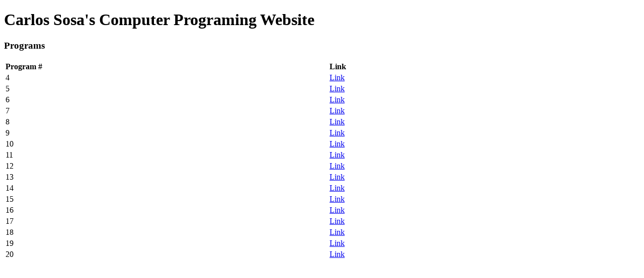

--- FILE ---
content_type: text/html
request_url: https://llhscp-cjs.neocities.org/
body_size: 484
content:
<!DOCTYPE html>
<html>
  <head>
    <meta charset="UTF-8">
    <title>Las Lomas Computer Science</title>
    <meta http-equiv="Content-type" content="text/html; charset=utf-8" />
    <meta name="viewport" content="width=device-width, initial-scale=1" />
    <link rel="stylesheet" type="text/css" href="style.css">
    
  </head>
  
  <body>
  
  <div class="subText">
  
  <h1>Carlos Sosa's Computer Programing Website</h1>
  
  <h3>Programs</h3>
    
    <table style="width:75%">
      
      <tr>
        <td><b>Program #</b></td>
        <td><b>Link</b></td>
      </tr>
      
      <tr>
        <td>4</td>
        <td><a href="http://llhscp-cjs.neocities.org/intro/printing/4/Prog4.html">Link</a></td>
      </tr>
      
      <tr>
        <td>5</td>
        <td><a href="http://llhscp-cjs.neocities.org/intro/printing/5/Prog5.html">Link</a></td>
      </tr>
      
      <tr>
        <td>6</td>
        <td><a href="http://llhscp-cjs.neocities.org/intro/printing/6/CommentsAndSlashes.html">Link</a></td>
      </tr>
      
      <tr>
        <td>7</td>
        <td><a href="http://llhscp-cjs.neocities.org/intro/printing/7/CommentsAndSlashes.html">Link</a></td>
      </tr>
      
      <tr>
        <td>8</td>
        <td><a href="http://llhscp-cjs.neocities.org/intro/printing/8/YourInitials.html">Link</a></td>
      </tr>
      
      <tr>
        <td>9</td>
        <td><a href="http://llhscp-cjs.neocities.org/intro/printing/9/PrintingChoices.html">Link</a></a></td>
      </tr>
      
      <tr>
        <td>10</td>
        <td><a href="http://llhscp-cjs.neocities.org/intro/printing/10/EscapeSequences.html">Link</a></a></td>
      </tr>
      
      <tr>
        <td>11</td>
        <td><a href="http://llhscp-cjs.neocities.org/intro/printing/11/NumbersAndMath.html">Link</a></a></td>
      </tr>
      
      <tr>
        <td>12</td>
        <td><a href="http://llhscp-cjs.neocities.org/intro/printing/12/VariablesAndNames.html">Link</a></a></td>
      </tr>
      
      <tr>
        <td>13</td>
        <td><a href="http://llhscp-cjs.neocities.org/intro/printing/13/CreatingVariables.html">Link</a></td>
      </tr>
      
      <tr>
        <td>14</td>
        <td><a href="a">Link</a></td>
      </tr>
      
      <tr>
        <td>15</td>
        <td><a href="http://llhscp-cjs.neocities.org/intro/printing/15/UsingVariables.html">Link</a></td>
      </tr>
      
      <tr>
        <td>16</td>
        <td><a href="http://llhscp-cjs.neocities.org/intro/printing/16/UsingVariables1.html">Link</a></td>
      </tr>
      
      <tr>
        <td>17</td>
        <td><a href="http://llhscp-cjs.neocities.org/intro/printing/17/MathOperations.html">Link</a></td>
      </tr>
    
    <tr>
        <td>18</td>
        <td><a href="http://llhscp-cjs.neocities.org/intro/printing/18/YourSchedule.html">Link</a></td>
      </tr>
      
      <tr>
        <td>19</td>
        <td><a href="a">Link</a></td>
      </tr>
      
      <tr>
        <td>20</td>
        <td><a href="a">Link</a></td>
      </tr>
    </table>
    
  
    
  </div>
    
  </body>
</html>